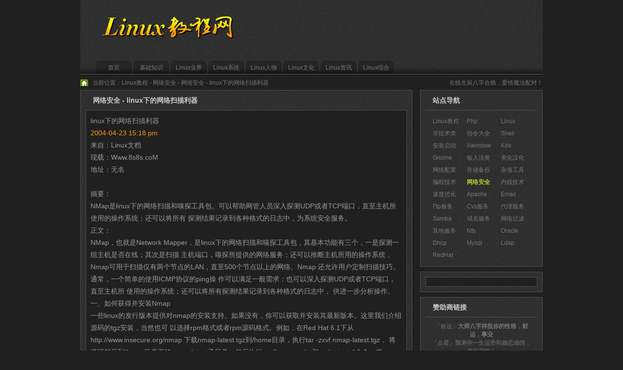

--- FILE ---
content_type: text/html
request_url: https://linux.13pc.com/linux/linux2115.htm
body_size: 5488
content:
<!DOCTYPE html PUBLIC "-//W3C//DTD XHTML 1.0 Transitional//EN" "http://www.w3.org/TR/xhtml1/DTD/xhtml1-transitional.dtd">
<html xmlns="http://www.w3.org/1999/xhtml">
<head>
<meta http-equiv="Content-Type" content="text/html; charset=gb2312">
<title>网络安全 - linux下的网络扫描利器 - 网络安全 - Linux教程</title>
<meta name="keywords" content="网络安全 - linux下的网络扫描利器、网络安全、Linux教程">
<meta name="description" content="linux下的网络扫描利器2004-04-2315:18pm、网络安全 - linux下的网络扫描利器、网络安全、Linux教程">
<link href="/css/linux_style.css" rel="stylesheet" type="text/css">
<script type="text/javascript" src="/js/global.js"></script>
</head>
<body>
<div id="linux">
	<div id="linux_header">
		<div id="header_a">
			<div id="header_logo">
				<span><a href="http://linux.ximizi.com">Linux教程网络安全</a></span>
			</div>
			<div id="header_search">
				<script type="text/javascript">module_468x60();</script>
			</div>
		</div>
		<div id="header_b">
			<ul id="menu">
<li><a href="http://linux.ximizi.com">首页</a></li>
<li><a href="/linuxs/list_34_1.htm">基础知识</a></li>
<li><a href="/linuxs/list_35_1.htm">Linux业界</a></li>
<li><a href="/linuxs/list_36_1.htm">Linux系统</a></li>
<li><a href="/linuxs/list_37_1.htm">Linux人物</a></li>
<li><a href="/linuxs/list_38_1.htm">Linux文化</a></li>
<li><a href="/linuxs/list_39_1.htm">Linux资讯</a></li>
<li><a href="/linuxs/list_40_1.htm">Linux综合</a></li>
			  </ul>
		</div>
	</div>
	<div id="linux_current">
		<div id="current_left">
			<span>当前位置：<a href="http://linux.ximizi.com">Linux教程</a> - <a href='/linuxs/list_16_1.htm'>网络安全</a> - 网络安全 - linux下的网络扫描利器</span>
		</div>
		<div id="current_right">
			<script type="text/javascript">module_textlink();</script>
		</div>
	</div>
	<div id="linux_content">
		<div class="content_left">
			<div class="content_leftd">
				<div class="content_leftd_title">
					<h1>网络安全 - linux下的网络扫描利器</h1>
				</div>
				<div class="content_leftd_text">
					<div class="leftd_text_show"><script type="text/javascript">install_300x300();</script></div>
					linux下的网络扫描利器</font></B></FONT><BR><FONT class=smallfont color=#ff9900>2004-04-23 15:18 pm</FONT><BR><FONT 作者：作者<br>来自：Linux文档<br>现载：Www.8s8s.coM<br>地址：无名<br><br>    摘要：<br>
    NMap是linux下的网络扫描和嗅探工具包。可以帮助网管人员深入探测UDP或者TCP端口，直至主机所使用的操作系统；还可以将所有 探测结果记录到各种格式的日志中，为系统安全服务。 　　<br>
    正文： 　　<br>
    NMap，也就是Network Mapper，是linux下的网络扫描和嗅探工具包，其基本功能有三个，一是探测一组主机是否在线；其次是扫描 主机端口，嗅探所提供的网络服务；还可以推断主机所用的操作系统 。Nmap可用于扫描仅有两个节点的LAN，直至500个节点以上的网络。Nmap 还允许用户定制扫描技巧。通常，一个简单的使用ICMP协议的ping操 作可以满足一般需求；也可以深入探测UDP或者TCP端口，直至主机所 使用的操作系统；还可以将所有探测结果记录到各种格式的日志中， 供进一步分析操作。<br>
    一、如何获得并安装Nmap 　　<br>
    一些linux的发行版本提供对nmap的安装支持。如果没有，你可以获取并安装其最新版本。这里我们介绍源码的tgz安装，当然也可 以选择rpm格式或者rpm源码格式。例如，在Red Hat 6.1下从 http://www.insecure.org/nmap 下载nmap-latest.tgz到/home目录，执行tar -zxvf nmap-latest.tgz， 将源码解压到/home目录下的nmap-latest子目录，然后执行configure, make和make install命令，将nmap二进制码安装到/usr/local/bin 目录。这样就可以执行nmap。 　　<br>
    二、Nmap的使用<br>
    1、各种扫描模式与参数 　　<br>
    首先你需要输入要探测的主机的IP地址作为参数。假如一个LAN中有两个节点：192.168.0.1和192.168.0.2如果在命令行中输入：nmap 192.168.0.2结果可能是:<br>
    Starting nmap V. 2.53 by <a href="/cdn-cgi/l/email-protection" class="__cf_email__" data-cfemail="e88e91878c879aa881869b8d8b9d9a8dc6879a8f">[email&#160;protected]</a> (www.insecure.org/nmap)<br>
    Interesting ports on LOVE (192.168.0.2):<br>
    (The 1511 ports scanned but not shown below are in state:closed)<br>
    Port State Service<br>
    21/tcp open ftp<br>
    23/tcp open telnet<br>
    25/tcp open smtp<br>
    79/tcp open finger<br>
    80/tcp open http<br>
    98/tcp open linuxconf<br>
    111/tcp open sunrpc<br>
    113/tcp open auth<br>
    513/tcp open login<br>
    514/tcp open shell<br>
    515/tcp open printer<br>
    6000/tcp open X11<br>
    Nmap run completed -- 1 IP address (1 host up) scanned in 1 second<br>
    上面是对目标主机的进行全面TCP扫描后的结果。显示了监听端口的服务情况。这一基本操作不需要任何参数，缺点是运行了日志服务的 主机可以很容易地监测到这类扫描。该命令是参数开关-sT的缺省， 即监听TCP，结果完全一样。<br>
    如果不是在本地的LAN，而是使用拨号上网主机，可以运行ifconfig 命令，或者从/var/log/messages文件中检测出你目前的IP地址，假 如是202.96.1.1，那么你不妨探测一下你的网上邻居，比如202.96.1.2 。可以输入：nmap -sT 202.96.1.2以上是一些入门的基本操作。假 如一些命令选项开关，就可以实现较高级的功能。 　　<br>
    -sS选项可以进行更加隐蔽的扫描，并防止被目标主机检测到。 但此方式需要用户拥有root权限-sF -sX -sN则可以进行一些超常的 扫描。假如目标主机安装了过滤和日志软件来检测同步空闲字符SYN， 那么-sS的隐蔽作用就失效了，此时可以采用-sF(隐蔽FIN), -sX(Xmas Tree)以及-sN(Null)方式的扫描。这里需要注意的是由于微软的坚 持和独特，对于运行Windows 95/98或者NT的机器FIN,Xmas或者Null 的扫描结果将都是端口关闭，由此也是推断目标主机可能运行Windows 操作系统的一种方法。以上命令都需要有root权限。 　　<br>
    -sU选项是监听目标主机的UDP而不是默认的TCP端口。尽管在linux 机器上有时慢一些，但比Window系统快得多。比如，我们输入上面的 例子：<br>
    nmap -sU 192.168.0.2 结果可能是：<br>
    Starting nmap V. 2.53 by <a href="/cdn-cgi/l/email-protection" class="__cf_email__" data-cfemail="0167786e656e7341686f7264627473642f6e7366">[email&#160;protected]</a> (www.insecure.org/nmap)<br>
    Interesting ports on LOVE (192.168.0.2):<br>
    (The 1445 ports scanned but not shown below are in state: closed)<br>
    Port State Service<br>
    111/udp open sunrpc<br>
    517/udp open talk<br>
    518/udp open ntalk<br>
    Nmap run completed -- 1 IP address (1 host up) scanned in 4 seconds<br>
    2、操作系统探测 　　<br>
    -O选项用来推断目标主机的操作系统，可以与上述的命令参数联 合使用或者单独调用。Nmap利用TCP/IP“指纹”技术来推测目标主机 的操作系统。还使用前面的例子，我们输入：<br>
    nmap -O 192.168.0.2 结果可能是：<br>
    Starting nmap V. 2.53 by <a href="/cdn-cgi/l/email-protection" class="__cf_email__" data-cfemail="791f00161d160b3910170a1c1a0c0b1c57160b1e">[email&#160;protected]</a> (www.insecure.org/nmap)<br>
    Interesting ports on LOVE (192.168.0.2):<br>
    (The 1511 ports scanned but not shown below are in state:closed)<br>
    .....<br>
    .....<br>
    TCP Sequence prediction: Class=random positive increments<br>
    Difficulty=1772042 (Good luck!)<br>
    Remote operating system guess: linux 2.1.122 - 2.2.14<br>
    nmap提供了一个OS数据库，上例中检测到了linux以及内核的版本号。<br>
    3、更进一步的应用<br>
    除了一次只扫描一个目标主机，你也可以同时扫描一个主机群，比如<br>
    下例：<br>
    nmap -sT -O 202.96.1.1-50就可以同时扫描并探测IP地址在202.96.1.1 到202.96.1.50之间的每一台主机。当然这需要更多的时间，耗费更多的系统资源和网络带宽。输出结果也可能很长。所以，可以使用下面命令将结果重定向输送到一个文件中：<br>
    nmap -sT -O -oN test.txt 202.96.1.1-50<br>
    另外的一些命令参数选项包括：<br>
    -I 进行TCP反向用户认证扫描，可以透露扫描用户信息<br>
    -iR 进行随机主机扫描<br>
    -p 扫描特定的端口范围<br>
    -v 长数据显示，-v -v 是最长数据显示<br>
    -h 当然是快捷帮助了<br>
    综合了上述参数的例子 比如：<br>
    nmap -sS -p 23,80 -oN ftphttpscan.txt 209.212.53.50-100<br>
    4、nmap的图形用户界面GUI<br>
    nmap有一些图形用户前端，比如：<br>
    NmapFE: GTK界面，网址：http://codebox.net/nmapfe.html<br>
    Kmap: Qt/KDE前端，网址：http://www.edotorg.org/kde/kmap/<br>
    KNmap: KDE前端，网址：http://pages.infinit.net/rewind/<br>
    附录：nmap资料：<br>
    nmap - 网络嗅测器（the Network MAPper）<br>
    作者: Fyodor<br>
    需要运行: flex, bison<br>
    主页: http://www.insecure.org/nmap<br>
    当前版本: 2.53<br>
    许可: GPL<br>
    支持的平台: linux, FreeBSD, NetBSD, OpenBSD, Solaris, IRIX,<br>
    BSDI, SunOS, HP-UX, AIX, Digital UNIX, Cray UNICOS 以及 Windows NT.  <br>
下载速度太慢了，来这里看看吧。<br>
<br>
 <br>
<br>
 <br>
</FONT><br>
                                      
                                    
                                
                                  
                                
                                        <FONT>
					<div class="leftd_text_show"><script data-cfasync="false" src="/cdn-cgi/scripts/5c5dd728/cloudflare-static/email-decode.min.js"></script><script type="text/javascript">module_300x300_2();</script></div>
				</div>
				<div class="content_leftd_link">
					<ul>
					<li><a href="/linux/linux2131.htm">网络安全 - PAM入门介绍</a></li><li><a href="/linux/linux2099.htm">网络安全 - 如何用ROOT远程登陆UNIX系统和防御办法</a></li><li><a href="/linux/linux2144.htm">网络安全 - 可加载内核模块：入侵响应新领域</a></li><li><a href="/linux/16/linux14433.htm">Unix的管理安全</a></li><li><a href="/linux/16/linux14430.htm">2.2.x内核IP伪装存在安全漏洞</a></li><li><a href="/linux/16/linux14429.htm">如何评 估OS 安 全</a></li><li><a href="/linux/linux3481.htm">Nmap网络安全扫描器说明(1)</a></li><li><a href="/linux/linux2114.htm">网络安全 - linux下破解实战</a></li><li><a href="/linux/linux2161.htm">网络安全技术与黑客攻击威胁</a></li><li><a href="/linux/linux2119.htm">网络安全 - linux安全管理技巧</a></li><li><a href="/linux/linux2098.htm">网络安全 - 如何使ctrl-alt-del失效</a></li><li><a href="/linux/linux573.htm">清华得实一汽网络安全方案（上）</a></li><li><a href="/linux/linux2143.htm">网络安全 - 解析linux网络分析的三大利器</a></li><li><a href="/linux/linux2129.htm">网络安全 - 在网页上修改用系统用户的password</a></li><li><a href="/linux/linux2132.htm">网络安全 - passwd的管理</a></li>
					</ul>
				</div>
				<div class="content_leftd_link" style="text-align:center;">
					<script type="text/javascript">Love_Link();</script>
				</div>
			</div>
		</div>
		<div class="content_right">
			<div class="content_rightd">
				<div class="content_rightd_title">
					<span>站点导航</span>
				</div>
				<div class="content_rightd_nav">
					<ul>
<li><a href="/index.htm">Linux教程</a></li>
<li><a href="/linuxs/list_1_1.htm">Php</a></li>
<li><a href="/linuxs/list_2_1.htm">Linux</a></li>
<li><a href="/linuxs/list_3_1.htm">非技术类</a></li>
<li><a href="/linuxs/list_4_1.htm">指令大全</a></li>
<li><a href="/linuxs/list_5_1.htm">Shell</a></li>
<li><a href="/linuxs/list_6_1.htm">安装启动</a></li>
<li><a href="/linuxs/list_7_1.htm">Xwindow</a></li>
<li><a href="/linuxs/list_8_1.htm">Kde</a></li>
<li><a href="/linuxs/list_9_1.htm">Gnome</a></li>
<li><a href="/linuxs/list_10_1.htm">输入法类</a></li>
<li><a href="/linuxs/list_11_1.htm">美化汉化</a></li>
<li><a href="/linuxs/list_12_1.htm">网络配置</a></li>
<li><a href="/linuxs/list_13_1.htm">存储备份</a></li>
<li><a href="/linuxs/list_14_1.htm">杂项工具</a></li>
<li><a href="/linuxs/list_15_1.htm">编程技术</a></li>
<li id='inmenu'><a href="/linuxs/list_16_1.htm">网络安全</a></li>
<li><a href="/linuxs/list_17_1.htm">内核技术</a></li>
<li><a href="/linuxs/list_18_1.htm">速度优化</a></li>
<li><a href="/linuxs/list_19_1.htm">Apache</a></li>
<li><a href="/linuxs/list_20_1.htm">Email</a></li>
<li><a href="/linuxs/list_21_1.htm">Ftp服务</a></li>
<li><a href="/linuxs/list_22_1.htm">Cvs服务</a></li>
<li><a href="/linuxs/list_23_1.htm">代理服务</a></li>
<li><a href="/linuxs/list_24_1.htm">Samba</a></li>
<li><a href="/linuxs/list_25_1.htm">域名服务</a></li>
<li><a href="/linuxs/list_26_1.htm">网络过滤</a></li>
<li><a href="/linuxs/list_27_1.htm">其他服务</a></li>
<li><a href="/linuxs/list_28_1.htm">Nfs</a></li>
<li><a href="/linuxs/list_29_1.htm">Oracle</a></li>
<li><a href="/linuxs/list_30_1.htm">Dhcp</a></li>
<li><a href="/linuxs/list_31_1.htm">Mysql</a></li>
<li><a href="/linuxs/list_32_1.htm">Ldap</a></li>
<li><a href="/linuxs/list_33_1.htm">RedHat</a></li>
					</ul>
				</div>
			</div>
			<div class="content_rightd">
				<div class="content_rightd_show2">
					<script type="text/javascript">module_zanzhu_160x600();</script>
				</div>
			</div>
			<div class="content_rightd">
				<div class="content_rightd_title">
					<span>赞助商链接</span>
				</div>
				<div class="content_rightd_show">
					<script type="text/javascript">install_sm();</script>
				</div>
			</div>
		</div>
	</div>
	<div id="linux_footer">
		<p>Copyright &copy; 2004-2015 <a href="/">Linux教程</a> 网络安全 All rights reserved 版权所有 Version 11.05.14</p>
	</div>
</div>
<script type="text/javascript">module_footer();</script>
<script defer src="https://static.cloudflareinsights.com/beacon.min.js/vcd15cbe7772f49c399c6a5babf22c1241717689176015" integrity="sha512-ZpsOmlRQV6y907TI0dKBHq9Md29nnaEIPlkf84rnaERnq6zvWvPUqr2ft8M1aS28oN72PdrCzSjY4U6VaAw1EQ==" data-cf-beacon='{"version":"2024.11.0","token":"99138a012f594700abcd347aeede0f86","r":1,"server_timing":{"name":{"cfCacheStatus":true,"cfEdge":true,"cfExtPri":true,"cfL4":true,"cfOrigin":true,"cfSpeedBrain":true},"location_startswith":null}}' crossorigin="anonymous"></script>
</body>
</html>

--- FILE ---
content_type: text/html
request_url: https://i.huaqimen.com/custom/love/love.php?id=f141964&h=1&l=4&age=23&color=cccccc&ad=2
body_size: -41
content:
	document.writeln('<table border="0" align="center">');	document.writeln('<tr align="center">');		document.writeln('<td width="140" align="center"><a href="https://yinliyangli.com/m/peidui_1.php" target="_blank" rel="nofollow"><img src="http://i.huaqimen.com/custom/love/images/sitelist/3.jpg" border="0"><br><font size="2" color="cccccc"><u>三世演禽测前世今生</u></font></a></td>');		document.writeln('<td width="140" align="center"><a href="https://yinliyangli.com/m/cesuan_1.php" target="_blank" rel="nofollow"><img src="http://i.huaqimen.com/custom/love/images/sitelist/11.jpg" border="0"><br><font size="2" color="cccccc"><u>星座运势大全</u></font></a></td>');		document.writeln('<td width="140" align="center"><a href="https://yinliyangli.com/m/cesuan_1.php" target="_blank" rel="nofollow"><img src="http://i.huaqimen.com/custom/love/images/sitelist/9.jpg" border="0"><br><font size="2" color="cccccc"><u>十二生肖运程</u></font></a></td>');		document.writeln('<td width="140" align="center"><a href="https://yinliyangli.com/m/ceshi_21.php" target="_blank" rel="nofollow"><img src="http://i.huaqimen.com/custom/love/images/sitelist/4.jpg" border="0"><br><font size="2" color="cccccc"><u>诸葛测字算命占吉凶</u></font></a></td>');	document.writeln('</tr>');	document.writeln('</table>');

--- FILE ---
content_type: text/css
request_url: https://linux.13pc.com/css/linux_style.css
body_size: 849
content:
/*全局样式*/
* {
	margin:0;
	padding:0;
}
body {
	margin:0;
	padding:0;
	font-size:12px;
	font-family: Calibri, Arial, Helvetica, sans-serif;
	background:#202020;
	color:#787878;
}
img{ border:0;}
a:visited {text-decoration:none;color:#787878;}
a:active{text-decoration:none;color:#787878;}
a:hover  { text-decoration:none;color:#ffffff;} 
a:link { text-decoration:none;color:#787878;}
div,form,img,ul,ol,li,dl,dt,dd {margin: 0; padding: 0; border: 0; list-style:none;}
/*全局样式*/
#linux{
	margin:0 auto;
	width:950px;
}
#linux #linux_header{
	float:left;
	width:950px;
	background:url("/images/background.jpg") repeat-x top left; 
}
#linux #linux_header #header_a{
	float:left;
	width:950px;
	height:123px;
}
#linux #linux_header #header_a #header_logo{
	float:left;
	width:350px;
	height:123px;
}
#linux #linux_header #header_a #header_logo span{
	float:left;
	width:350px;
	height:123px;
	background:url("/images/logo.png") no-repeat 10px 20px;
	overflow:hidden;
}
#linux #linux_header #header_a #header_logo span a{
	padding-top:200px;
	display:block;
}
#linux #linux_header #header_a #header_search{
	float:left;
	width:520px;
	height:70px;
	padding:33px 0 0 80px;
	text-align:center;
}
#linux #linux_header #header_b{
	float:left;
	width:950px;
	height:32px;
}
#linux #linux_header #header_b ul{
	float:left;
	width:920px;
	padding-left:30px;
	height:32px;
}
#linux #linux_header #header_b ul li{
	float:left; 
	width:77px; 
	height:32px; 
	background-image:url("/images/icon_options-.gif");
	line-height:32px; 
	text-align:center;
}
#linux #linux_header #header_b ul li#inmenu a{
	color:#B0D02A;
	font-weight:bold;
}
#linux #linux_current{
	float:left;
	width:950px;
	height:30px;
	line-height:30px;
}
#linux #linux_current #current_left{
	float:left;
	width:500px;
}
#linux #linux_current #current_right{
	float:left;
	width:450px;
	text-align:right;
}
#linux #linux_current span{
	padding-left:25px;
	background:url("/images/breadcrumb.gif") no-repeat 0 0;
}
#linux #linux_content{
	float:left;
	width:950px;
}
#linux #linux_content .content_left{
	float:left;
	width:682px;
}
#linux #linux_content .content_left .content_leftd{
	float:left;
	width:660px;
	padding:0 10px 20px 10px;
	border:1px solid #4f4f4f; 
	background-image:url("/images/bg.jpg"); 
}
#linux #linux_content .content_left .content_leftd .content_leftd_title{
	float:left;
	width:660px;
	height:40px;
	line-height:40px;
}
#linux #linux_content .content_left .content_leftd .content_leftd_title h1{
	float:left;
	padding-left:15px;
	font-size:14px;
	font-weight:bold;
	color:#cccccc;
}
#linux #linux_content .content_left .content_leftd .content_leftd_text{
	float:left;
	width:640px;
	padding:9px;
	border:1px solid #4f4f4f;
	background:#202020;
	line-height:25px;
	font-size:14px;
	color:#999999;
}
#linux #linux_content .content_left .content_leftd .content_leftd_text .leftd_text_show{
	float:left;
	width:640px;
	text-align:center;
}
#linux #linux_content .content_left .content_leftd .content_leftd_text p{
	padding:5px 0;
}
#linux #linux_content .content_left .content_leftd .content_leftd_link{
	float:left;
	width:640px;
	margin-top:10px;
	padding:7px;
	border-color:#4f4f4f;
	border-width:1px 1px 1px 5px;
	border-style:solid;
	background:#202020;
	line-height:20px;

}
#linux #linux_content .content_right{
	float:right;
	width:252px;
}
#linux #linux_content .content_right .content_rightd{
	float:left;
	width:230px;
	padding:0 10px;
	border:1px solid #4f4f4f; 
	background-image:url("/images/bg.jpg"); 
	margin-bottom:10px;
}

#linux #linux_content .content_right .content_rightd .content_rightd_title{
	float:left;
	width:230px;
	height:40px;
	line-height:40px;
	border-bottom:1px solid #4f4f4f;
}
#linux #linux_content .content_right .content_rightd .content_rightd_title span{
	color:#cccccc;
	font-size:14px;
	font-weight:bold;
	padding-left:15px;
}
#linux #linux_content .content_right .content_rightd .content_rightd_nav{
	float:left;
	width:230px;
}
#linux #linux_content .content_right .content_rightd .content_rightd_nav ul{
	float:left;
	width:210px;
	padding:10px;
	line-height:25px;
}
#linux #linux_content .content_right .content_rightd .content_rightd_nav ul li{
	float:left;
	width:65px;
	padding-left:5px;
}
#linux #linux_content .content_right .content_rightd .content_rightd_nav ul li#inmenu a{
	color:#B0D02A;
	font-weight:bold;
}
#linux #linux_content .content_right .content_rightd .content_rightd_show{
	float:left;
	width:210px;
	padding:10px;
	text-align:center;
}
#linux #linux_content .content_right .content_rightd .content_rightd_show2{
	float:left;
	width:210px;
	padding:9px;
	border:1px solid #4f4f4f;
	background:#202020;
	text-align:center;
	margin:10px 0;
}
#linux #linux_footer{
	float:left;
	width:950px;
	text-align:center; 
	background-image:url("/images/background-bottom-home.jpg"); 
	background-repeat:repeat-x; 
	background-position:top left; 
	margin-top:30px; 
	height:120px; 
	line-height:25px; 
	padding:40px 0 0 0; 
}

--- FILE ---
content_type: text/css
request_url: https://i.huaqimen.com/custom/css/random_300_300.css
body_size: 293
content:

/*全局样式*/
* {
	margin:0;
	padding:0;
}
body {
	margin:0;
	padding:0;
	color:#333333;
	font-size:12px;
	font-family: Calibri, Arial, Helvetica, sans-serif;
	background:#ffffff;
}
img{border:0;}
a:visited{text-decoration:none;color:#333333;}
a:active{text-decoration:none;color:#333333;}
a:hover{text-decoration:none;color:#ff0000;}
a:link{text-decoration:none;color:#333333;}
div,form,img,ul,ol,li,dl,dt,dd {margin: 0; padding: 0; border: 0; list-style:none;}
/*全局样式*/
.luck{
	width:298px;
	float:left;
	border:1px solid #FFAA00;
}
.luck .luck_a{
	width:298px;
	height:198px;
	float:left;
}
.luck .luck_a .luck_a_left{
	width:47px;
	float:left;
}
.luck .luck_a .luck_a_left ul{
	width:47px;
	float:left;
	background:url("random_300_300/adv2_03.gif");
}
.luck .luck_a .luck_a_left ul li{
	width:47px;
	float:left;
	border-bottom:1px solid #FF8600;
	font-size:12px;
	text-align:center;
	height:26px;
	line-height:26px;
}
.luck .luck_a .luck_a_left ul li a:hover{
	text-decoration:underline;
	color:red;
}
.luck .luck_a .luck_a_right{
	width:251px;
	float:left;
}
.luck .luck_a .luck_a_right .luck_a_right_a{
	width:251px;
	float:left;
	padding:3px 0;
}
.luck .luck_a .luck_a_right .luck_a_right_a ul{
	width:251px;
	float:left;
	height:36px;
	padding:2px 0;
	line-height:18px;
	background:url("random_300_300/3_03.gif");
}
.luck .luck_a .luck_a_right .luck_a_right_a ul li{
	width:125px;
	float:left;
	text-indent:10px;
}
.luck .luck_a .luck_a_right .luck_a_right_a ul li a:hover{
	text-decoration:underline;
	color:red;
}
.luck .luck_a .luck_a_right .luck_a_right_b{
	width:251px;
	float:left;
	padding:3px 0;
}
.luck .luck_a .luck_a_right .luck_a_right_b ul{
	width:241px;
	float:left;
	padding:0 5px;
}
.luck .luck_a .luck_a_right .luck_a_right_b ul li{
	width:241px;
	float:left;
	text-indent:20px;
	line-height:20px;
	height:20px;
	background:url("random_300_300/Special_List3.gif") no-repeat 5px 1px;
}
.luck .luck_a .luck_a_right .luck_a_right_b ul li a:hover{
	text-decoration:underline;
	color:red;
}
.luck .luck_b{
	width:298px;
	float:left;
	text-align:center;
}

--- FILE ---
content_type: application/javascript
request_url: https://linux.13pc.com/js/global.js
body_size: 19
content:
function Love_Link() {
	document.writeln("<script language=\"javascript\" src=\"https:\/\/i.huaqimen.com\/custom\/love\/love.php?id=f141964&h=1&l=4&age=23&color=cccccc&ad=2\"><\/script>");
}

function module_468x60(){

}

function install_300x300(){



}

function module_300x300_2() {
	document.writeln("<iframe marginwidth=0 marginheight=0  frameborder=0 scrolling=no src=\'https:\/\/i.huaqimen.com\/custom\/random_300_300.php\' width=300 height=300><\/iframe>");

}
function install_sm(){
	document.writeln("<SCRIPT type=\"text\/javascript\" src=\"https:\/\/i.huaqimen.com\/custom\/suanming\/input.js\"><\/SCRIPT>");
	document.writeln("<SCRIPT type=\"text\/javascript\" src=\"https:\/\/i.huaqimen.com\/custom\/suanming\/ad-startest.js\"><\/SCRIPT>")
}

function module_textlink() {
	document.writeln("<script src=\"https:\/\/i.huaqimen.com\/custom\/rand_text.js\" type=\"text\/javascript\"><\/script>");;
}

function module_zanzhu_160x600() {



}

function module_footer() {

}


--- FILE ---
content_type: application/javascript
request_url: https://i.huaqimen.com/custom/js/module_300x300.js
body_size: 439
content:
function module_300x300(){

document.writeln("<div class=\"luck\">");
document.writeln("	<div class=\"luck_a\">");
document.writeln("		<div class=\"luck_a_left\">");
document.writeln("			<ul>");
document.writeln("				<li><a href=\"https://www.sheup.org\" target=\"_blank\" rel=\"nofollow\">算命</a>");
document.writeln("				<li><a href=\"https://www.8s8s.com/\" target=\"_blank\" rel=\"nofollow\">星座</a>");
document.writeln("				<li><a href=\"https://x.8s8s.com\" target=\"_blank\" rel=\"nofollow\">生肖</a>");
document.writeln("				<li><a href=\"https://yinliyangli.com/m/cesuan_1.php\" target=\"_blank\" rel=\"nofollow\"><font color=\"red\">运势</font></a>");
document.writeln("				<li><a href=\"https://www.yaoyaowu.com\" target=\"_blank\" rel=\"nofollow\">起名</a>");
document.writeln("				<li><a href=\"https://www.sanzang5.net/\" target=\"_blank\" rel=\"nofollow\">测试</a>");
document.writeln("				<li><a href=\"https://x.shahaizi.com/peidui_ceshi.php\" target=\"_blank\" rel=\"nofollow\">配对</a>");
document.writeln("			</ul>");
document.writeln("		</div>");
document.writeln("		<div class=\"luck_a_right\">");
document.writeln("			<div class=\"luck_a_right_a\">");
document.writeln("				<ul>");
document.writeln("					<li><a href=\"https://yinliyangli.com/m/cesuan_1.php\" target=\"_blank\" rel=\"nofollow\">超级八字桃花命书</a></li>");
document.writeln("					<li><a href=\"https://yinliyangli.com/m/cesuan_1.php\" target=\"_blank\" rel=\"nofollow\"><font color=\"blue\">今年运势在线详批</font></a></li>");
document.writeln("					<li><a href=\"https://yinliyangli.com/m/cesuan_1.php\" target=\"_blank\" rel=\"nofollow\"><font color=\"green\">在线生辰八字合婚</font></a></li>");
document.writeln("					<li><a href=\"https://yinliyangli.com/m/cesuan_1.php\" target=\"_blank\" rel=\"nofollow\">超准的爱情配对测试</a></li>");
document.writeln("				</ul>");
document.writeln("			</div>");
document.writeln("			<div class=\"luck_a_right_b\">");
document.writeln("				<ul>");
document.writeln("					<li><a href=\"https://x.shahaizi.com/point_index.php\" target=\"_blank\" rel=\"nofollow\">超准超详细，十二星座今年运势分析</a></li>");
document.writeln("					<li><a href=\"https://yinliyangli.com/m/cesuan_1.php\" target=\"_blank\" rel=\"nofollow\"><font color=\"red\">在线八字详批，犹如大师亲临！</font></a></li>");
document.writeln("					<li><a href=\"https://yinliyangli.com/m/cesuan_1.php\" target=\"_blank\" rel=\"nofollow\">生辰八字透视你的另一半</a></li>");
document.writeln("					<li><a href=\"https://www.sanzang5.com/xingming_dafen.php\" target=\"_blank\" rel=\"nofollow\"><font color=\"blue\">免费姓名测试打分，测名字评分！</font></a></li>");
document.writeln("					<li><a href=\"https://www.sanzang5.com/guanyin.php\" target=\"_blank\" rel=\"nofollow\">每日一签观音灵签，在线抽签占卜</a></li>");
document.writeln("					<li><a href=\"https://yinliyangli.com/m/cesuan_1.php\" target=\"_blank\" rel=\"nofollow\"><font color=\"green\">生辰八字测你的前世缘今世情</font></a></li>");
document.writeln("					<li><a href=\"https://x.shahaizi.com/jiuxingrenge_1.php\" target=\"_blank\" rel=\"nofollow\">最准确的九型人格测试，超级准</a></li>");
document.writeln("				</ul>");
document.writeln("			</div>");
document.writeln("		</div>");
document.writeln("	</div>");
document.writeln("	<div class=\"luck_b\">");
document.writeln("		<a href=\"https://yinliyangli.com/m/cesuan_1.php\" target=\"_blank\" rel=\"nofollow\"><img src=\"css/random_300_300/320.gif\" border=\"0\"></a>");
document.writeln("	</div>");

}

--- FILE ---
content_type: application/javascript
request_url: https://i.huaqimen.com/custom/rand_text.js
body_size: 210
content:
var global_rand_txt = 4;  
var now = new Date()  
var sec = now.getSeconds()  
var ad = sec % global_rand_txt;  
ad +=1;  
if (ad==1) {   
url="http://x.shahaizi.com/qianshi_jinsheng.php";  
alt="前世今生配对，解析你们宿命的缘分！";  
}
if (ad==2) {   
url="https://yinliyangli.com/m/cesuan_1.php";  
alt="【超准】免费生辰八字详批，犹如大师亲临！";  
}
if (ad==3) {   
url="https://yinliyangli.com/m/cesuan_1.php";  
alt="在线生辰八字合婚，爱情魔法配对！";  
}
if (ad==4) {   
url="http://www.sanzang5.net/";  
alt="超准的心理测试小游戏，快来测一测！";  
}
document.write('<a href="' + url + '" target="_blank" rel="nofollow">'+ alt + '</a>');  


